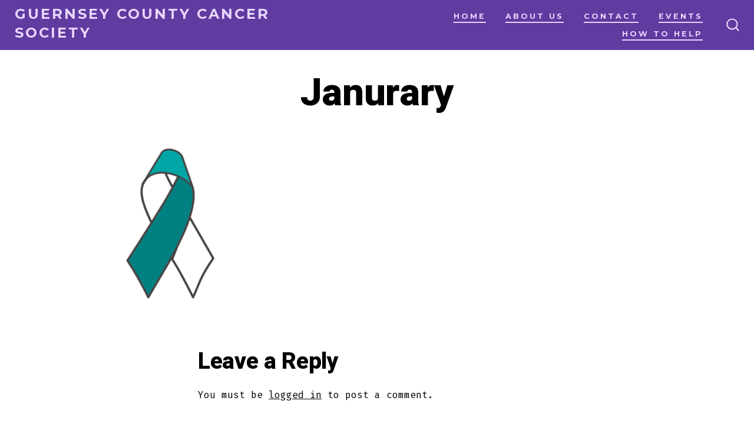

--- FILE ---
content_type: text/html; charset=UTF-8
request_url: https://guernseycountycancersociety.org/janurary/
body_size: 9284
content:
<!doctype html>
<html dir="ltr" lang="en" prefix="og: https://ogp.me/ns#">
<head>
	<meta charset="UTF-8" />
	<meta name="viewport" content="width=device-width, initial-scale=1" />
	<link rel="profile" href="https://gmpg.org/xfn/11" />
	<title>Janurary | Guernsey County Cancer Society</title>

		<!-- All in One SEO 4.6.3 - aioseo.com -->
		<meta name="robots" content="max-image-preview:large" />
		<link rel="canonical" href="https://guernseycountycancersociety.org/janurary/" />
		<meta name="generator" content="All in One SEO (AIOSEO) 4.6.3" />
		<meta property="og:locale" content="en_US" />
		<meta property="og:site_name" content="Guernsey County Cancer Society |" />
		<meta property="og:type" content="article" />
		<meta property="og:title" content="Janurary | Guernsey County Cancer Society" />
		<meta property="og:url" content="https://guernseycountycancersociety.org/janurary/" />
		<meta property="article:published_time" content="2020-11-11T16:59:46+00:00" />
		<meta property="article:modified_time" content="2020-11-11T16:59:46+00:00" />
		<meta name="twitter:card" content="summary" />
		<meta name="twitter:title" content="Janurary | Guernsey County Cancer Society" />
		<script type="application/ld+json" class="aioseo-schema">
			{"@context":"https:\/\/schema.org","@graph":[{"@type":"BreadcrumbList","@id":"https:\/\/guernseycountycancersociety.org\/janurary\/#breadcrumblist","itemListElement":[{"@type":"ListItem","@id":"https:\/\/guernseycountycancersociety.org\/#listItem","position":1,"name":"Home","item":"https:\/\/guernseycountycancersociety.org\/","nextItem":"https:\/\/guernseycountycancersociety.org\/janurary\/#listItem"},{"@type":"ListItem","@id":"https:\/\/guernseycountycancersociety.org\/janurary\/#listItem","position":2,"name":"Janurary","previousItem":"https:\/\/guernseycountycancersociety.org\/#listItem"}]},{"@type":"ItemPage","@id":"https:\/\/guernseycountycancersociety.org\/janurary\/#itempage","url":"https:\/\/guernseycountycancersociety.org\/janurary\/","name":"Janurary | Guernsey County Cancer Society","inLanguage":"en","isPartOf":{"@id":"https:\/\/guernseycountycancersociety.org\/#website"},"breadcrumb":{"@id":"https:\/\/guernseycountycancersociety.org\/janurary\/#breadcrumblist"},"author":{"@id":"https:\/\/guernseycountycancersociety.org\/author\/admin\/#author"},"creator":{"@id":"https:\/\/guernseycountycancersociety.org\/author\/admin\/#author"},"datePublished":"2020-11-11T16:59:46+00:00","dateModified":"2020-11-11T16:59:46+00:00"},{"@type":"Organization","@id":"https:\/\/guernseycountycancersociety.org\/#organization","name":"Guernsey County Cancer Society","url":"https:\/\/guernseycountycancersociety.org\/"},{"@type":"Person","@id":"https:\/\/guernseycountycancersociety.org\/author\/admin\/#author","url":"https:\/\/guernseycountycancersociety.org\/author\/admin\/","name":"admin","image":{"@type":"ImageObject","@id":"https:\/\/guernseycountycancersociety.org\/janurary\/#authorImage","url":"https:\/\/secure.gravatar.com\/avatar\/5e99e156f2434034a061eef9fb538524?s=96&d=mm&r=g","width":96,"height":96,"caption":"admin"}},{"@type":"WebSite","@id":"https:\/\/guernseycountycancersociety.org\/#website","url":"https:\/\/guernseycountycancersociety.org\/","name":"Guernsey County Cancer Society","inLanguage":"en","publisher":{"@id":"https:\/\/guernseycountycancersociety.org\/#organization"}}]}
		</script>
		<!-- All in One SEO -->

<link rel='dns-prefetch' href='//fonts.googleapis.com' />
<link href='https://fonts.gstatic.com' crossorigin='1' rel='preconnect' />
<link rel="alternate" type="application/rss+xml" title="Guernsey County Cancer Society &raquo; Feed" href="https://guernseycountycancersociety.org/feed/" />
<link rel="alternate" type="application/rss+xml" title="Guernsey County Cancer Society &raquo; Comments Feed" href="https://guernseycountycancersociety.org/comments/feed/" />
<link rel="alternate" type="application/rss+xml" title="Guernsey County Cancer Society &raquo; Janurary Comments Feed" href="https://guernseycountycancersociety.org/feed/?attachment_id=248" />
<script>
window._wpemojiSettings = {"baseUrl":"https:\/\/s.w.org\/images\/core\/emoji\/15.0.3\/72x72\/","ext":".png","svgUrl":"https:\/\/s.w.org\/images\/core\/emoji\/15.0.3\/svg\/","svgExt":".svg","source":{"concatemoji":"https:\/\/guernseycountycancersociety.org\/wp-includes\/js\/wp-emoji-release.min.js?ver=6.5.7"}};
/*! This file is auto-generated */
!function(i,n){var o,s,e;function c(e){try{var t={supportTests:e,timestamp:(new Date).valueOf()};sessionStorage.setItem(o,JSON.stringify(t))}catch(e){}}function p(e,t,n){e.clearRect(0,0,e.canvas.width,e.canvas.height),e.fillText(t,0,0);var t=new Uint32Array(e.getImageData(0,0,e.canvas.width,e.canvas.height).data),r=(e.clearRect(0,0,e.canvas.width,e.canvas.height),e.fillText(n,0,0),new Uint32Array(e.getImageData(0,0,e.canvas.width,e.canvas.height).data));return t.every(function(e,t){return e===r[t]})}function u(e,t,n){switch(t){case"flag":return n(e,"\ud83c\udff3\ufe0f\u200d\u26a7\ufe0f","\ud83c\udff3\ufe0f\u200b\u26a7\ufe0f")?!1:!n(e,"\ud83c\uddfa\ud83c\uddf3","\ud83c\uddfa\u200b\ud83c\uddf3")&&!n(e,"\ud83c\udff4\udb40\udc67\udb40\udc62\udb40\udc65\udb40\udc6e\udb40\udc67\udb40\udc7f","\ud83c\udff4\u200b\udb40\udc67\u200b\udb40\udc62\u200b\udb40\udc65\u200b\udb40\udc6e\u200b\udb40\udc67\u200b\udb40\udc7f");case"emoji":return!n(e,"\ud83d\udc26\u200d\u2b1b","\ud83d\udc26\u200b\u2b1b")}return!1}function f(e,t,n){var r="undefined"!=typeof WorkerGlobalScope&&self instanceof WorkerGlobalScope?new OffscreenCanvas(300,150):i.createElement("canvas"),a=r.getContext("2d",{willReadFrequently:!0}),o=(a.textBaseline="top",a.font="600 32px Arial",{});return e.forEach(function(e){o[e]=t(a,e,n)}),o}function t(e){var t=i.createElement("script");t.src=e,t.defer=!0,i.head.appendChild(t)}"undefined"!=typeof Promise&&(o="wpEmojiSettingsSupports",s=["flag","emoji"],n.supports={everything:!0,everythingExceptFlag:!0},e=new Promise(function(e){i.addEventListener("DOMContentLoaded",e,{once:!0})}),new Promise(function(t){var n=function(){try{var e=JSON.parse(sessionStorage.getItem(o));if("object"==typeof e&&"number"==typeof e.timestamp&&(new Date).valueOf()<e.timestamp+604800&&"object"==typeof e.supportTests)return e.supportTests}catch(e){}return null}();if(!n){if("undefined"!=typeof Worker&&"undefined"!=typeof OffscreenCanvas&&"undefined"!=typeof URL&&URL.createObjectURL&&"undefined"!=typeof Blob)try{var e="postMessage("+f.toString()+"("+[JSON.stringify(s),u.toString(),p.toString()].join(",")+"));",r=new Blob([e],{type:"text/javascript"}),a=new Worker(URL.createObjectURL(r),{name:"wpTestEmojiSupports"});return void(a.onmessage=function(e){c(n=e.data),a.terminate(),t(n)})}catch(e){}c(n=f(s,u,p))}t(n)}).then(function(e){for(var t in e)n.supports[t]=e[t],n.supports.everything=n.supports.everything&&n.supports[t],"flag"!==t&&(n.supports.everythingExceptFlag=n.supports.everythingExceptFlag&&n.supports[t]);n.supports.everythingExceptFlag=n.supports.everythingExceptFlag&&!n.supports.flag,n.DOMReady=!1,n.readyCallback=function(){n.DOMReady=!0}}).then(function(){return e}).then(function(){var e;n.supports.everything||(n.readyCallback(),(e=n.source||{}).concatemoji?t(e.concatemoji):e.wpemoji&&e.twemoji&&(t(e.twemoji),t(e.wpemoji)))}))}((window,document),window._wpemojiSettings);
</script>
<style id='wp-emoji-styles-inline-css'>

	img.wp-smiley, img.emoji {
		display: inline !important;
		border: none !important;
		box-shadow: none !important;
		height: 1em !important;
		width: 1em !important;
		margin: 0 0.07em !important;
		vertical-align: -0.1em !important;
		background: none !important;
		padding: 0 !important;
	}
</style>
<link rel='stylesheet' id='wp-block-library-css' href='https://guernseycountycancersociety.org/wp-includes/css/dist/block-library/style.min.css?ver=6.5.7' media='all' />
<style id='classic-theme-styles-inline-css'>
/*! This file is auto-generated */
.wp-block-button__link{color:#fff;background-color:#32373c;border-radius:9999px;box-shadow:none;text-decoration:none;padding:calc(.667em + 2px) calc(1.333em + 2px);font-size:1.125em}.wp-block-file__button{background:#32373c;color:#fff;text-decoration:none}
</style>
<style id='global-styles-inline-css'>
body{--wp--preset--color--black: #000000;--wp--preset--color--cyan-bluish-gray: #abb8c3;--wp--preset--color--white: #ffffff;--wp--preset--color--pale-pink: #f78da7;--wp--preset--color--vivid-red: #cf2e2e;--wp--preset--color--luminous-vivid-orange: #ff6900;--wp--preset--color--luminous-vivid-amber: #fcb900;--wp--preset--color--light-green-cyan: #7bdcb5;--wp--preset--color--vivid-green-cyan: #00d084;--wp--preset--color--pale-cyan-blue: #8ed1fc;--wp--preset--color--vivid-cyan-blue: #0693e3;--wp--preset--color--vivid-purple: #9b51e0;--wp--preset--color--primary: rgb(100,59,162);--wp--preset--color--secondary: rgb(162,119,229);--wp--preset--color--tertiary: rgb(231,215,255);--wp--preset--color--quaternary: #ffffff;--wp--preset--gradient--vivid-cyan-blue-to-vivid-purple: linear-gradient(135deg,rgba(6,147,227,1) 0%,rgb(155,81,224) 100%);--wp--preset--gradient--light-green-cyan-to-vivid-green-cyan: linear-gradient(135deg,rgb(122,220,180) 0%,rgb(0,208,130) 100%);--wp--preset--gradient--luminous-vivid-amber-to-luminous-vivid-orange: linear-gradient(135deg,rgba(252,185,0,1) 0%,rgba(255,105,0,1) 100%);--wp--preset--gradient--luminous-vivid-orange-to-vivid-red: linear-gradient(135deg,rgba(255,105,0,1) 0%,rgb(207,46,46) 100%);--wp--preset--gradient--very-light-gray-to-cyan-bluish-gray: linear-gradient(135deg,rgb(238,238,238) 0%,rgb(169,184,195) 100%);--wp--preset--gradient--cool-to-warm-spectrum: linear-gradient(135deg,rgb(74,234,220) 0%,rgb(151,120,209) 20%,rgb(207,42,186) 40%,rgb(238,44,130) 60%,rgb(251,105,98) 80%,rgb(254,248,76) 100%);--wp--preset--gradient--blush-light-purple: linear-gradient(135deg,rgb(255,206,236) 0%,rgb(152,150,240) 100%);--wp--preset--gradient--blush-bordeaux: linear-gradient(135deg,rgb(254,205,165) 0%,rgb(254,45,45) 50%,rgb(107,0,62) 100%);--wp--preset--gradient--luminous-dusk: linear-gradient(135deg,rgb(255,203,112) 0%,rgb(199,81,192) 50%,rgb(65,88,208) 100%);--wp--preset--gradient--pale-ocean: linear-gradient(135deg,rgb(255,245,203) 0%,rgb(182,227,212) 50%,rgb(51,167,181) 100%);--wp--preset--gradient--electric-grass: linear-gradient(135deg,rgb(202,248,128) 0%,rgb(113,206,126) 100%);--wp--preset--gradient--midnight: linear-gradient(135deg,rgb(2,3,129) 0%,rgb(40,116,252) 100%);--wp--preset--gradient--primary-to-secondary: linear-gradient(135deg, rgb(100,59,162) 0%, rgb(162,119,229) 100%);--wp--preset--gradient--primary-to-tertiary: linear-gradient(135deg, rgb(100,59,162) 0%, rgb(231,215,255) 100%);--wp--preset--gradient--primary-to-background: linear-gradient(135deg, rgb(100,59,162) 0%, rgb(255,255,255) 100%);--wp--preset--gradient--secondary-to-tertiary: linear-gradient(135deg, rgb(162,119,229) 0%, rgb(255,255,255) 100%);--wp--preset--font-size--small: 17px;--wp--preset--font-size--medium: 21px;--wp--preset--font-size--large: 24px;--wp--preset--font-size--x-large: 42px;--wp--preset--font-size--huge: 30px;--wp--preset--spacing--20: 0.44rem;--wp--preset--spacing--30: 0.67rem;--wp--preset--spacing--40: 1rem;--wp--preset--spacing--50: 1.5rem;--wp--preset--spacing--60: 2.25rem;--wp--preset--spacing--70: 3.38rem;--wp--preset--spacing--80: 5.06rem;--wp--preset--shadow--natural: 6px 6px 9px rgba(0, 0, 0, 0.2);--wp--preset--shadow--deep: 12px 12px 50px rgba(0, 0, 0, 0.4);--wp--preset--shadow--sharp: 6px 6px 0px rgba(0, 0, 0, 0.2);--wp--preset--shadow--outlined: 6px 6px 0px -3px rgba(255, 255, 255, 1), 6px 6px rgba(0, 0, 0, 1);--wp--preset--shadow--crisp: 6px 6px 0px rgba(0, 0, 0, 1);}:where(.is-layout-flex){gap: 0.5em;}:where(.is-layout-grid){gap: 0.5em;}body .is-layout-flex{display: flex;}body .is-layout-flex{flex-wrap: wrap;align-items: center;}body .is-layout-flex > *{margin: 0;}body .is-layout-grid{display: grid;}body .is-layout-grid > *{margin: 0;}:where(.wp-block-columns.is-layout-flex){gap: 2em;}:where(.wp-block-columns.is-layout-grid){gap: 2em;}:where(.wp-block-post-template.is-layout-flex){gap: 1.25em;}:where(.wp-block-post-template.is-layout-grid){gap: 1.25em;}.has-black-color{color: var(--wp--preset--color--black) !important;}.has-cyan-bluish-gray-color{color: var(--wp--preset--color--cyan-bluish-gray) !important;}.has-white-color{color: var(--wp--preset--color--white) !important;}.has-pale-pink-color{color: var(--wp--preset--color--pale-pink) !important;}.has-vivid-red-color{color: var(--wp--preset--color--vivid-red) !important;}.has-luminous-vivid-orange-color{color: var(--wp--preset--color--luminous-vivid-orange) !important;}.has-luminous-vivid-amber-color{color: var(--wp--preset--color--luminous-vivid-amber) !important;}.has-light-green-cyan-color{color: var(--wp--preset--color--light-green-cyan) !important;}.has-vivid-green-cyan-color{color: var(--wp--preset--color--vivid-green-cyan) !important;}.has-pale-cyan-blue-color{color: var(--wp--preset--color--pale-cyan-blue) !important;}.has-vivid-cyan-blue-color{color: var(--wp--preset--color--vivid-cyan-blue) !important;}.has-vivid-purple-color{color: var(--wp--preset--color--vivid-purple) !important;}.has-black-background-color{background-color: var(--wp--preset--color--black) !important;}.has-cyan-bluish-gray-background-color{background-color: var(--wp--preset--color--cyan-bluish-gray) !important;}.has-white-background-color{background-color: var(--wp--preset--color--white) !important;}.has-pale-pink-background-color{background-color: var(--wp--preset--color--pale-pink) !important;}.has-vivid-red-background-color{background-color: var(--wp--preset--color--vivid-red) !important;}.has-luminous-vivid-orange-background-color{background-color: var(--wp--preset--color--luminous-vivid-orange) !important;}.has-luminous-vivid-amber-background-color{background-color: var(--wp--preset--color--luminous-vivid-amber) !important;}.has-light-green-cyan-background-color{background-color: var(--wp--preset--color--light-green-cyan) !important;}.has-vivid-green-cyan-background-color{background-color: var(--wp--preset--color--vivid-green-cyan) !important;}.has-pale-cyan-blue-background-color{background-color: var(--wp--preset--color--pale-cyan-blue) !important;}.has-vivid-cyan-blue-background-color{background-color: var(--wp--preset--color--vivid-cyan-blue) !important;}.has-vivid-purple-background-color{background-color: var(--wp--preset--color--vivid-purple) !important;}.has-black-border-color{border-color: var(--wp--preset--color--black) !important;}.has-cyan-bluish-gray-border-color{border-color: var(--wp--preset--color--cyan-bluish-gray) !important;}.has-white-border-color{border-color: var(--wp--preset--color--white) !important;}.has-pale-pink-border-color{border-color: var(--wp--preset--color--pale-pink) !important;}.has-vivid-red-border-color{border-color: var(--wp--preset--color--vivid-red) !important;}.has-luminous-vivid-orange-border-color{border-color: var(--wp--preset--color--luminous-vivid-orange) !important;}.has-luminous-vivid-amber-border-color{border-color: var(--wp--preset--color--luminous-vivid-amber) !important;}.has-light-green-cyan-border-color{border-color: var(--wp--preset--color--light-green-cyan) !important;}.has-vivid-green-cyan-border-color{border-color: var(--wp--preset--color--vivid-green-cyan) !important;}.has-pale-cyan-blue-border-color{border-color: var(--wp--preset--color--pale-cyan-blue) !important;}.has-vivid-cyan-blue-border-color{border-color: var(--wp--preset--color--vivid-cyan-blue) !important;}.has-vivid-purple-border-color{border-color: var(--wp--preset--color--vivid-purple) !important;}.has-vivid-cyan-blue-to-vivid-purple-gradient-background{background: var(--wp--preset--gradient--vivid-cyan-blue-to-vivid-purple) !important;}.has-light-green-cyan-to-vivid-green-cyan-gradient-background{background: var(--wp--preset--gradient--light-green-cyan-to-vivid-green-cyan) !important;}.has-luminous-vivid-amber-to-luminous-vivid-orange-gradient-background{background: var(--wp--preset--gradient--luminous-vivid-amber-to-luminous-vivid-orange) !important;}.has-luminous-vivid-orange-to-vivid-red-gradient-background{background: var(--wp--preset--gradient--luminous-vivid-orange-to-vivid-red) !important;}.has-very-light-gray-to-cyan-bluish-gray-gradient-background{background: var(--wp--preset--gradient--very-light-gray-to-cyan-bluish-gray) !important;}.has-cool-to-warm-spectrum-gradient-background{background: var(--wp--preset--gradient--cool-to-warm-spectrum) !important;}.has-blush-light-purple-gradient-background{background: var(--wp--preset--gradient--blush-light-purple) !important;}.has-blush-bordeaux-gradient-background{background: var(--wp--preset--gradient--blush-bordeaux) !important;}.has-luminous-dusk-gradient-background{background: var(--wp--preset--gradient--luminous-dusk) !important;}.has-pale-ocean-gradient-background{background: var(--wp--preset--gradient--pale-ocean) !important;}.has-electric-grass-gradient-background{background: var(--wp--preset--gradient--electric-grass) !important;}.has-midnight-gradient-background{background: var(--wp--preset--gradient--midnight) !important;}.has-small-font-size{font-size: var(--wp--preset--font-size--small) !important;}.has-medium-font-size{font-size: var(--wp--preset--font-size--medium) !important;}.has-large-font-size{font-size: var(--wp--preset--font-size--large) !important;}.has-x-large-font-size{font-size: var(--wp--preset--font-size--x-large) !important;}
.wp-block-navigation a:where(:not(.wp-element-button)){color: inherit;}
:where(.wp-block-post-template.is-layout-flex){gap: 1.25em;}:where(.wp-block-post-template.is-layout-grid){gap: 1.25em;}
:where(.wp-block-columns.is-layout-flex){gap: 2em;}:where(.wp-block-columns.is-layout-grid){gap: 2em;}
.wp-block-pullquote{font-size: 1.5em;line-height: 1.6;}
</style>
<link rel='stylesheet' id='fmgc-public-style-css' href='https://guernseycountycancersociety.org/wp-content/plugins/footer-mega-grid-columns/assets/css/fmgc-css.css?ver=1.4.1' media='all' />
<link rel='stylesheet' id='wp-components-css' href='https://guernseycountycancersociety.org/wp-includes/css/dist/components/style.min.css?ver=6.5.7' media='all' />
<link rel='stylesheet' id='godaddy-styles-css' href='https://guernseycountycancersociety.org/wp-content/plugins/coblocks/includes/Dependencies/GoDaddy/Styles/build/latest.css?ver=2.0.2' media='all' />
<link rel='preload' as='style' href='https://fonts.googleapis.com/css?family=Heebo%3A800%2C400%7CFira+Code%3A400%2C400i%2C700%7CMontserrat%3A400%2C700&#038;subset=latin%2Clatin-ext&#038;display=swap&#038;ver=1.8.18' />
<link rel='stylesheet' id='go-fonts-css' href='https://fonts.googleapis.com/css?family=Heebo%3A800%2C400%7CFira+Code%3A400%2C400i%2C700%7CMontserrat%3A400%2C700&#038;subset=latin%2Clatin-ext&#038;display=swap&#038;ver=1.8.18' media="print" onload="this.media='all'" />

<noscript><link rel="stylesheet" href="https://fonts.googleapis.com/css?family=Heebo%3A800%2C400%7CFira+Code%3A400%2C400i%2C700%7CMontserrat%3A400%2C700&#038;subset=latin%2Clatin-ext&#038;display=swap&#038;ver=1.8.18" /></noscript><link rel='stylesheet' id='go-style-css' href='https://guernseycountycancersociety.org/wp-content/themes/go/dist/css/style-shared.min.css?ver=1.8.18' media='all' />
<link rel='stylesheet' id='go-design-style-modern-css' href='https://guernseycountycancersociety.org/wp-content/themes/go/dist/css/design-styles/style-modern.min.css?ver=1.8.18' media='all' />
<style id='kadence-blocks-global-variables-inline-css'>
:root {--global-kb-font-size-sm:clamp(0.8rem, 0.73rem + 0.217vw, 0.9rem);--global-kb-font-size-md:clamp(1.1rem, 0.995rem + 0.326vw, 1.25rem);--global-kb-font-size-lg:clamp(1.75rem, 1.576rem + 0.543vw, 2rem);--global-kb-font-size-xl:clamp(2.25rem, 1.728rem + 1.63vw, 3rem);--global-kb-font-size-xxl:clamp(2.5rem, 1.456rem + 3.26vw, 4rem);--global-kb-font-size-xxxl:clamp(2.75rem, 0.489rem + 7.065vw, 6rem);}:root {--global-palette1: #3182CE;--global-palette2: #2B6CB0;--global-palette3: #1A202C;--global-palette4: #2D3748;--global-palette5: #4A5568;--global-palette6: #718096;--global-palette7: #EDF2F7;--global-palette8: #F7FAFC;--global-palette9: #ffffff;}
</style>
<!--n2css--><link rel="https://api.w.org/" href="https://guernseycountycancersociety.org/wp-json/" /><link rel="alternate" type="application/json" href="https://guernseycountycancersociety.org/wp-json/wp/v2/media/248" /><link rel="EditURI" type="application/rsd+xml" title="RSD" href="https://guernseycountycancersociety.org/xmlrpc.php?rsd" />
<meta name="generator" content="WordPress 6.5.7" />
<link rel='shortlink' href='https://guernseycountycancersociety.org/?p=248' />
<link rel="alternate" type="application/json+oembed" href="https://guernseycountycancersociety.org/wp-json/oembed/1.0/embed?url=https%3A%2F%2Fguernseycountycancersociety.org%2Fjanurary%2F" />
<link rel="alternate" type="text/xml+oembed" href="https://guernseycountycancersociety.org/wp-json/oembed/1.0/embed?url=https%3A%2F%2Fguernseycountycancersociety.org%2Fjanurary%2F&#038;format=xml" />
<!-- start Simple Custom CSS and JS -->
<style>
/* Add your CSS code here.

For example:
.example {
    color: red;
}

For brushing up on your CSS knowledge, check out http://www.w3schools.com/css/css_syntax.asp

End of comment */ 
body p{ font-size: 16px; }
.post__meta--top .post__meta{
  display:none;
}
.entry-content>:not(.alignwide):not(.alignfull):not(.alignleft):not(.alignright):not(.is-style-wide) {
   max-width: 75%;
}
.textwidget p{
  font-size:12px;
}
/* Remove margin between header and banner */
.entry-content>:first-child {
    margin-top: 0;
}
/* Remove the margin below the banner
.alignfull{
  margin-top:-22px;
}*/
.site-title{
  color:#e7d7ff;
}
input[type=”submit”] {
background: #257cb0;
border-color: #257cb0;
color: #abcabc;
}
.myFooterBlock{
  margin-top:0px;
}
.mySpacer{
  height:20px;
}
footer h6{
  margin-top:0px;
}
footer p{
  margin:0;
}
footer aside{
  width:100%;
  margin-bottom:20px;
}
@media (max-width: 959px)
.menu-is-open {
   
    opacity:0.95;

}
.fmgc-columns {
    float:left;   
}
/*marging under images*/
.wp-block-columns .wp-block-column>:last-child img{
    margin-bottom: 20px;
}
/*padding for text*/
.wp-block-column p{
  padding:0 10px 0 10px;
}
myPadding{
  padding: 40px 0 40px o;
}
figure.wp-block-coblocks-gallery-masonry.masonry-grid figure.wp-block-image figcaption {
    background: linear-gradient(0deg,rgba(0,0,0,.7),rgba(0,0,0,.3) 50%,transparent);
    bottom: 0;
	color: white;
    font-size: 13px;
    margin-bottom: 0;
    max-height: 100%!important;
    opacity: .9;
    overflow: auto;
    padding: 30px 10px 10px!important;
    position: absolute!important;
    text-align: center;
    width: 100%
}
.masonry-brick is-style-default{
	color: blue;
	font-size: 50px;
}</style>
<!-- end Simple Custom CSS and JS -->
		<style>
			:root {
				--go--color--white: hsl(0, 0%, 100%);
									--go--color--primary: hsl(264, 47%, 43%);
				
									--go--color--secondary: hsl(263, 68%, 68%);
				
									--go--color--tertiary: hsl(264, 100%, 92%);
				
									--go--color--background: hsl(0, 0%, 100%);
				
									--go-header--color--background: hsl(262, 46%, 43%);
				
									--go-site-title--color--text: hsl(264, 100%, 92%);
					--go-site-description--color--text: hsl(264, 100%, 92%);
					--go-navigation--color--text: hsl(264, 100%, 92%);
					--go-search-toggle--color--text: hsl(264, 100%, 92%);
					--go-search-button--color--background: hsl(264, 100%, 92%);
				
									--go-footer--color--background: hsl(264, 100%, 92%);
				
				
				
				
									--go-logo--max-width: 100px;
				
									--go-logo-mobile--max-width: 100px;
				
									--go--viewport-basis: 2049;
				
				
				
				
				
							}

			.has-primary-to-secondary-gradient-background {
				background: -webkit-linear-gradient(135deg, var(--go--color--primary) 0%, var(--go--color--secondary) 100%);
				background: -o-linear-gradient(135deg, var(--go--color--primary) 0%, var(--go--color--secondary) 100%);
				background: linear-gradient(135deg, var(--go--color--primary) 0%, var(--go--color--secondary) 100%);
			}

			.has-primary-to-tertiary-gradient-background {
				background: -webkit-linear-gradient(135deg, var(--go--color--primary) 0%, var(--go--color--tertiary) 100%);
				background: -o-linear-gradient(135deg, var(--go--color--primary) 0%, var(--go--color--tertiary) 100%);
				background: linear-gradient(135deg, var(--go--color--primary) 0%, var(--go--color--tertiary) 100%);
			}

			.has-primary-to-background-gradient-background {
				background: -webkit-linear-gradient(135deg, var(--go--color--primary) 0%, var(--go--color--background) 100%);
				background: -o-linear-gradient(135deg, var(--go--color--primary) 0%, var(--go--color--background) 100%);
				background: linear-gradient(135deg, var(--go--color--primary) 0%, var(--go--color--background) 100%);
			}

			.has-secondary-to-tertiary-gradient-background {
				background: -webkit-linear-gradient(135deg, var(--go--color--secondary) 0%, var(--go--color--tertiary) 100%);
				background: -o-linear-gradient(135deg, var(--go--color--secondary) 0%, var(--go--color--tertiary) 100%);
				background: linear-gradient(135deg, var(--go--color--secondary) 0%, var(--go--color--tertiary) 100%);
			}
		</style>
	<style id="custom-background-css">
body.custom-background { background-color: #ffffff; }
</style>
	<link rel="icon" href="https://guernseycountycancersociety.org/wp-content/uploads/2020/11/cropped-siteIcon-2-32x32.png" sizes="32x32" />
<link rel="icon" href="https://guernseycountycancersociety.org/wp-content/uploads/2020/11/cropped-siteIcon-2-192x192.png" sizes="192x192" />
<link rel="apple-touch-icon" href="https://guernseycountycancersociety.org/wp-content/uploads/2020/11/cropped-siteIcon-2-180x180.png" />
<meta name="msapplication-TileImage" content="https://guernseycountycancersociety.org/wp-content/uploads/2020/11/cropped-siteIcon-2-270x270.png" />
</head>

<body
		class="attachment attachment-template-default single single-attachment postid-248 attachmentid-248 attachment-png custom-background wp-embed-responsive is-style-modern has-header-1 has-footer-1 has-comments-open has-header-background has-footer-background singular"
>

	
	<div id="page" class="site">

		<a class="skip-link screen-reader-text" href="#site-content">Skip to content</a>

		<header id="site-header" class="site-header header relative has-background header-1" role="banner" itemscope itemtype="http://schema.org/WPHeader">

			<div class="header__inner flex items-center justify-between h-inherit w-full relative">

				<div class="header__extras">
										
	<button
		id="header__search-toggle"
		class="header__search-toggle"
		data-toggle-target=".search-modal"
		data-set-focus=".search-modal .search-form__input"
		type="button"
		aria-controls="js-site-search"
			>
		<div class="search-toggle-icon">
			<svg height="24" viewBox="0 0 24 24" width="24" xmlns="http://www.w3.org/2000/svg"><path d="m23.4519591 21.9382074-4.3609756-4.3609756c3.3365853-4.1560976 3.0146341-10.30243902-.7902439-14.07804878-1.9902439-1.9902439-4.6536586-3.10243902-7.492683-3.10243902-2.83902435 0-5.47317069 1.11219512-7.49268289 3.10243902-1.9902439 1.9902439-3.10243902 4.65365854-3.10243902 7.49268288 0 2.8390244 1.11219512 5.4731708 3.10243902 7.492683 1.99024391 1.9902439 4.65365854 3.102439 7.49268289 3.102439 2.4 0 4.7414635-.8195122 6.6146342-2.3121951l4.3609756 4.3609756c.2341463.2341463.5268293.3512195.8195122.3512195.3219512 0 .6146341-.1170732.8195122-.3512195.4682927-.497561.4682927-1.2292683.0292683-1.697561zm-4.3983006-11.1382074c0 2.195122-.8487805 4.2731707-2.4 5.8243902-1.5512195 1.5512196-3.6292683 2.4-5.8243902 2.4-2.19512196 0-4.27317074-.8487804-5.82439025-2.4-1.55121951-1.5512195-2.4-3.6292682-2.4-5.8243902 0-2.19512195.84878049-4.27317073 2.4-5.82439024 1.55121951-1.55121952 3.62926829-2.4 5.82439025-2.4 2.1951219 0 4.2731707.84878048 5.8243902 2.4 1.5512195 1.55121951 2.4 3.62926829 2.4 5.82439024z" /></svg>
		</div>
		<span class="screen-reader-text">Search Toggle</span>
	</button>

										</div>

				<div class="header__title-nav flex items-center flex-nowrap">

					<div class="header__titles lg:flex items-center" itemscope itemtype="http://schema.org/Organization"><a class="display-inline-block no-underline" href="https://guernseycountycancersociety.org/" itemprop="url"><span class="site-title">Guernsey County Cancer Society</span></a></div>
					
						<nav id="header__navigation" class="header__navigation" aria-label="Horizontal" role="navigation" itemscope itemtype="http://schema.org/SiteNavigationElement">

							<div class="header__navigation-inner">
								<div class="menu-primary-menu-container"><ul id="menu-primary-menu" class="primary-menu list-reset"><li id="menu-item-109" class="menu-item menu-item-type-post_type menu-item-object-page menu-item-home menu-item-109"><a href="https://guernseycountycancersociety.org/">Home</a></li>
<li id="menu-item-110" class="menu-item menu-item-type-post_type menu-item-object-page menu-item-110"><a href="https://guernseycountycancersociety.org/about-us/">About Us</a></li>
<li id="menu-item-111" class="menu-item menu-item-type-post_type menu-item-object-page menu-item-111"><a href="https://guernseycountycancersociety.org/contact/">Contact</a></li>
<li id="menu-item-112" class="menu-item menu-item-type-post_type menu-item-object-page current_page_parent menu-item-112"><a href="https://guernseycountycancersociety.org/events/">Events</a></li>
<li id="menu-item-113" class="menu-item menu-item-type-post_type menu-item-object-page menu-item-113"><a href="https://guernseycountycancersociety.org/how-to-donate/">How to Help</a></li>
</ul></div>							</div>

						</nav>

					
				</div>

				
	<div class="header__nav-toggle">
		<button
			id="nav-toggle"
			class="nav-toggle"
			type="button"
			aria-controls="header__navigation"
					>
			<div class="nav-toggle-icon">
				<svg role="img" viewBox="0 0 24 24" xmlns="http://www.w3.org/2000/svg"><path d="m3.23076923 15.4615385c-1.78430492 0-3.23076923-1.4464647-3.23076923-3.2307693 0-1.7843045 1.44646431-3.2307692 3.23076923-3.2307692s3.23076923 1.4464647 3.23076923 3.2307692c0 1.7843046-1.44646431 3.2307693-3.23076923 3.2307693zm8.76923077 0c-1.7843049 0-3.23076923-1.4464647-3.23076923-3.2307693 0-1.7843045 1.44646433-3.2307692 3.23076923-3.2307692s3.2307692 1.4464647 3.2307692 3.2307692c0 1.7843046-1.4464643 3.2307693-3.2307692 3.2307693zm8.7692308 0c-1.784305 0-3.2307693-1.4464647-3.2307693-3.2307693 0-1.7843045 1.4464643-3.2307692 3.2307693-3.2307692 1.7843049 0 3.2307692 1.4464647 3.2307692 3.2307692 0 1.7843046-1.4464643 3.2307693-3.2307692 3.2307693z" /></svg>
			</div>
			<div class="nav-toggle-icon nav-toggle-icon--close">
				<svg role="img" viewBox="0 0 24 24" xmlns="http://www.w3.org/2000/svg"><path d="m21.2325621 4.63841899c.526819-.52681908.5246494-1.38313114-.0035241-1.9113046l.0438476.04384757c-.5287653-.52876531-1.3869798-.52784878-1.9113046-.00352402l-7.065629 7.06562899c-.1634497.16344977-.4265682.16533585-.591904 0l-7.06562901-7.06562899c-.52681908-.52681907-1.38313114-.52464944-1.9113046.00352402l.04384757-.04384757c-.52876531.52876532-.52784878 1.38697983-.00352402 1.9113046l7.06562899 7.06562901c.16344977.1634497.16533585.4265682 0 .591904l-7.06562899 7.065629c-.52681907.5268191-.52464944 1.3831311.00352402 1.9113046l-.04384757-.0438476c.52876532.5287654 1.38697983.5278488 1.9113046.0035241l7.06562901-7.065629c.1634497-.1634498.4265682-.1653359.591904 0l7.065629 7.065629c.5268191.526819 1.3831311.5246494 1.9113046-.0035241l-.0438476.0438476c.5287654-.5287653.5278488-1.3869798.0035241-1.9113046l-7.065629-7.065629c-.1634498-.1634497-.1653359-.4265682 0-.591904z" fill-rule="evenodd" /></svg>
			</div>
			<span class="screen-reader-text">Menu</span>
		</button>
	</div>

	
			</div>

			
<div
	class="search-modal"
	data-modal-target-string=".search-modal"
	aria-expanded="false"
	>

	<div class="search-modal-inner">

		<div
id="js-site-search"
class="site-search"
itemscope
itemtype="http://schema.org/WebSite"
>
	<form role="search" id="searchform" class="search-form" method="get" action="https://guernseycountycancersociety.org/">
		<meta itemprop="target" content="https://guernseycountycancersociety.org//?s={s}" />
		<label for="search-field">
			<span class="screen-reader-text">Search for:</span>
		</label>
		<input itemprop="query-input" type="search" id="search-field" class="input input--search search-form__input" autocomplete="off" placeholder="Search &hellip;" value="" name="s" />
		<button type="submit" class="search-input__button">
			<span class="search-input__label">Submit</span>
			<svg role="img" class="search-input__arrow-icon" width="30" height="28" viewBox="0 0 30 28" fill="inherit" xmlns="http://www.w3.org/2000/svg">
				<g clip-path="url(#clip0)">
					<path d="M16.1279 0L29.9121 13.7842L16.1279 27.5684L14.8095 26.25L26.3378 14.7217H-6.10352e-05V12.8467H26.3378L14.8095 1.31844L16.1279 0Z" fill="inherit"/>
				</g>
				<defs>
					<clipPath id="clip0">
						<rect width="29.9121" height="27.5684" fill="white"/>
					</clipPath>
				</defs>
			</svg>
		</button>
	</form>
</div>

	</div><!-- .search-modal-inner -->

</div><!-- .search-modal -->

		</header>

		<main id="site-content" class="site-content" role="main">
<article class="post-248 attachment type-attachment status-inherit hentry" id="post-248">

	
	<header class="entry-header m-auto px">

		<h1 class="post__title entry-title m-0">Janurary</h1>
		
	<div class="post__meta--wrapper post__meta--single post__meta--top">

		<ul class="post__meta list-reset">

							<li class="post-author meta-wrapper">
					<span class="meta-icon">
						<span class="screen-reader-text">Post author</span>
						<svg role="img" aria-hidden="true" width="24px" height="24px" viewBox="0 0 24 24" xmlns="http://www.w3.org/2000/svg">
    <g fill="none">
        <g fill="currentColor">
            <path d="M16,18 L0,18 L0,16 C0,13.790861 1.790861,12 4,12 L12,12 C14.209139,12 16,13.790861 16,16 L16,18 Z M8,8 C5.790861,8 4,6.209139 4,4 C4,1.790861 5.790861,0 8,0 C10.209139,0 12,1.790861 12,4 C12,6.209139 10.209139,8 8,8 Z"></path>
        </g>
    </g>
</svg>
					</span>
					<span class="meta-text">
						By <a href="https://guernseycountycancersociety.org/author/admin/">admin</a>					</span>
				</li>
								<li class="post-date">
					<a class="meta-wrapper" href="https://guernseycountycancersociety.org/janurary/">
						<span class="meta-icon">
							<span class="screen-reader-text">Post date</span>
							<svg role="img" aria-hidden="true" height="24" viewBox="0 0 24 24" width="24" xmlns="http://www.w3.org/2000/svg"><path d="m19 5h-1v-2h-2v2h-8v-2h-2v2h-1c-1.1 0-2 .9-2 2v12c0 1.1.9 2 2 2h14c1.1 0 2-.9 2-2v-12c0-1.1-.9-2-2-2zm0 14h-14v-10h14z" /></svg>
						</span>
						<span class="meta-text">
							<time datetime="2020-11-11T16:59:46+00:00">November 11, 2020</time>						</span>
					</a>
				</li>
								<li class="post-comment-link meta-wrapper">
					<span class="meta-icon">
						<svg role="img" aria-hidden="true" xmlns="http://www.w3.org/2000/svg" width="24" height="24" viewBox="0 0 24 24" fill="none"><path d="M21 15a2 2 0 0 1-2 2H7l-4 4V5a2 2 0 0 1 2-2h14a2 2 0 0 1 2 2z"></path></svg>
					</span>
					<span class="meta-text">
						<a href="https://guernseycountycancersociety.org/janurary/#respond">No Comments<span class="screen-reader-text"> on Janurary</span></a>					</span>
				</li>
				
		</ul>

	</div>

	
	</header>

	<div class="content-area__wrapper">

		<div class="content-area entry-content">
			<p class="attachment"><a href='https://guernseycountycancersociety.org/wp-content/uploads/2020/11/Janurary.png'><img fetchpriority="high" decoding="async" width="249" height="300" src="https://guernseycountycancersociety.org/wp-content/uploads/2020/11/Janurary-249x300.png" class="attachment-medium size-medium" alt="" srcset="https://guernseycountycancersociety.org/wp-content/uploads/2020/11/Janurary-249x300.png 249w, https://guernseycountycancersociety.org/wp-content/uploads/2020/11/Janurary.png 580w" sizes="(max-width: 249px) 100vw, 249px" /></a></p>
		</div>

		
	</div>

</article>

<div class="comments-area__wrapper">
	<div id="comments" class="comments-area max-w-base m-auto">

		
			<div id="respond" class="comment-respond">
		<h2 id="reply-title" class="comment-reply-title">Leave a Reply</h2><p class="must-log-in">You must be <a href="https://guernseycountycancersociety.org/wp-login.php?redirect_to=https%3A%2F%2Fguernseycountycancersociety.org%2Fjanurary%2F">logged in</a> to post a comment.</p>	</div><!-- #respond -->
	
	</div>
</div>

	</main>

	
<footer id="colophon" class="site-footer site-footer--1 has-background">

	<div class="site-footer__inner max-w-wide m-auto text-center">

		
					<nav class="footer-navigation" aria-label="Footer Menu">
				<div class="menu-footer-menu-container"><ul id="menu-footer-menu" class="footer-menu footer-menu--1 list-reset"><li id="menu-item-56" class="menu-item menu-item-type-post_type menu-item-object-page menu-item-home menu-item-56"><a href="https://guernseycountycancersociety.org/">Home</a></li>
<li id="menu-item-57" class="menu-item menu-item-type-post_type menu-item-object-page menu-item-57"><a href="https://guernseycountycancersociety.org/about-us/">About Us</a></li>
<li id="menu-item-58" class="menu-item menu-item-type-post_type menu-item-object-page menu-item-58"><a href="https://guernseycountycancersociety.org/contact/">Contact</a></li>
<li id="menu-item-59" class="menu-item menu-item-type-post_type menu-item-object-page current_page_parent menu-item-59"><a href="https://guernseycountycancersociety.org/events/">Events</a></li>
<li id="menu-item-60" class="menu-item menu-item-type-post_type menu-item-object-page menu-item-60"><a href="https://guernseycountycancersociety.org/how-to-donate/">How to Help</a></li>
</ul></div>			</nav>
		
		
	<div class="site-info text-sm mb-0">

		&copy; 2026&nbsp;			<span class="copyright">
				Guernsey County Cancer Society, Inc. Managed by <a href="ohiopcsolutions.com">Ohio PC Solutions</a>.			</span>
		
		
	</div>

	
	</div>

</footer>

	</div>

	<script src="https://guernseycountycancersociety.org/wp-content/plugins/coblocks/dist/js/coblocks-animation.js?ver=3.1.16" id="coblocks-animation-js"></script>
<script src="https://guernseycountycancersociety.org/wp-content/plugins/coblocks/dist/js/vendors/tiny-swiper.js?ver=3.1.16" id="coblocks-tiny-swiper-js"></script>
<script id="coblocks-tinyswiper-initializer-js-extra">
var coblocksTinyswiper = {"carouselPrevButtonAriaLabel":"Previous","carouselNextButtonAriaLabel":"Next","sliderImageAriaLabel":"Image"};
</script>
<script src="https://guernseycountycancersociety.org/wp-content/plugins/coblocks/dist/js/coblocks-tinyswiper-initializer.js?ver=3.1.16" id="coblocks-tinyswiper-initializer-js"></script>
<script id="go-frontend-js-extra">
var goFrontend = {"openMenuOnHover":"1","isMobile":""};
</script>
<script src="https://guernseycountycancersociety.org/wp-content/themes/go/dist/js/frontend.min.js?ver=1.8.18" id="go-frontend-js"></script>
	<script>
	/(trident|msie)/i.test(navigator.userAgent)&&document.getElementById&&window.addEventListener&&window.addEventListener("hashchange",function(){var t,e=location.hash.substring(1);/^[A-z0-9_-]+$/.test(e)&&(t=document.getElementById(e))&&(/^(?:a|select|input|button|textarea)$/i.test(t.tagName)||(t.tabIndex=-1),t.focus())},!1);
	</script>
	
	</body>
</html>
